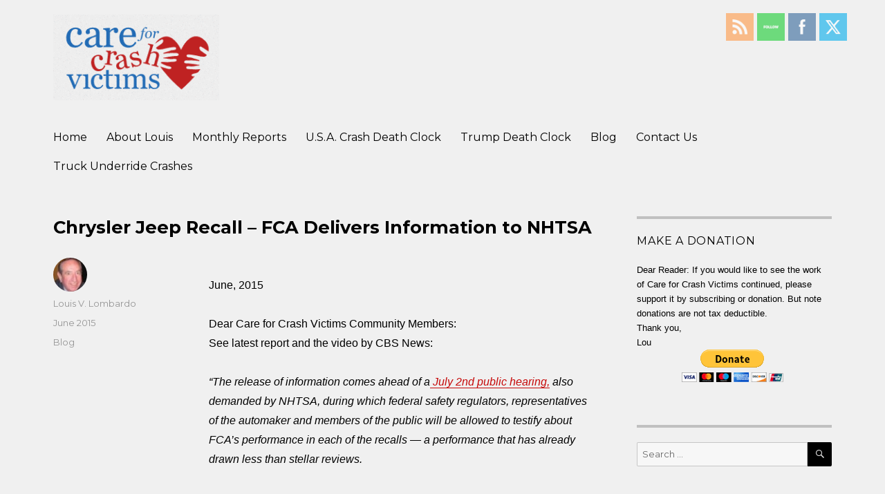

--- FILE ---
content_type: text/html; charset=UTF-8
request_url: https://www.careforcrashvictims.com/blog/blog-fcainfo/
body_size: 17739
content:
<!DOCTYPE html>
<html lang="en" prefix="og: http://ogp.me/ns#" class="no-js">
<head>
	<meta charset="UTF-8">
	<meta name="viewport" content="width=device-width, initial-scale=1">
	<link rel="profile" href="https://gmpg.org/xfn/11">
		<link rel="pingback" href="https://www.careforcrashvictims.com/xmlrpc.php">
		<script>(function(html){html.className = html.className.replace(/\bno-js\b/,'js')})(document.documentElement);</script>
<title>Chrysler Jeep Recall - FCA Delivers Information to NHTSA - Care For Crash Victims</title>
<meta name='robots' content='max-image-preview:large' />

<!-- This site is optimized with the Yoast SEO Premium plugin v9.5 - https://yoast.com/wordpress/plugins/seo/ -->
<link rel="canonical" href="https://www.careforcrashvictims.com/blog/blog-fcainfo/" />
<meta property="og:locale" content="en_US" />
<meta property="og:type" content="article" />
<meta property="og:title" content="Chrysler Jeep Recall - FCA Delivers Information to NHTSA - Care For Crash Victims" />
<meta property="og:description" content="Chrysler Jeep Recall &#8211; FCA Delivers Information to NHTSA June, 2015 Dear Care for Crash Victims Community Members: See latest report and the video by CBS News: &#8220;The release of information comes ahead of a July 2nd public hearing, also demanded by NHTSA, during which federal safety regulators, representatives of the automaker and members of the public will &hellip; Continue reading &quot;Chrysler Jeep Recall &#8211; FCA Delivers Information to NHTSA&quot;" />
<meta property="og:url" content="https://www.careforcrashvictims.com/blog/blog-fcainfo/" />
<meta property="og:site_name" content="Care For Crash Victims" />
<meta property="article:publisher" content="https://www.facebook.com/careforcrashvictims/" />
<meta property="article:section" content="Blog" />
<meta property="article:published_time" content="2015-06-01T00:00:00+00:00" />
<meta property="article:modified_time" content="2017-01-24T06:43:38+00:00" />
<meta property="og:updated_time" content="2017-01-24T06:43:38+00:00" />
<meta property="og:image" content="https://www.careforcrashvictims.com/wp-content/uploads/1970/01/spacer.gif" />
<meta name="twitter:card" content="summary_large_image" />
<meta name="twitter:description" content="Chrysler Jeep Recall &#8211; FCA Delivers Information to NHTSA June, 2015 Dear Care for Crash Victims Community Members: See latest report and the video by CBS News: &#8220;The release of information comes ahead of a July 2nd public hearing, also demanded by NHTSA, during which federal safety regulators, representatives of the automaker and members of the public will &hellip; Continue reading &quot;Chrysler Jeep Recall &#8211; FCA Delivers Information to NHTSA&quot;" />
<meta name="twitter:title" content="Chrysler Jeep Recall - FCA Delivers Information to NHTSA - Care For Crash Victims" />
<meta name="twitter:site" content="@CareForCrashVic" />
<meta name="twitter:image" content="https://www.careforcrashvictims.com/wp-content/uploads/1970/01/spacer.gif" />
<meta name="twitter:creator" content="@CareForCrashVic" />
<script type='application/ld+json'>{"@context":"https://schema.org","@type":"Organization","url":"https://www.careforcrashvictims.com/","sameAs":["https://www.facebook.com/careforcrashvictims/","https://www.linkedin.com/in/louis-v-lombardo-2493a211/","https://twitter.com/CareForCrashVic"],"@id":"https://www.careforcrashvictims.com/#organization","name":"Louis V. Lombardo, LLC","logo":"https://www.careforcrashvictims.com/wp-content/uploads/2017/01/logo.gif"}</script>
<script type='application/ld+json'>{"@context":"https://schema.org","@type":"BreadcrumbList","itemListElement":[{"@type":"ListItem","position":1,"item":{"@id":"https://www.careforcrashvictims.com/","name":"Home"}},{"@type":"ListItem","position":2,"item":{"@id":"https://www.careforcrashvictims.com/category/blog/","name":"Blog"}},{"@type":"ListItem","position":3,"item":{"@id":"https://www.careforcrashvictims.com/blog/blog-fcainfo/","name":"Chrysler Jeep Recall &#8211; FCA Delivers Information to NHTSA"}}]}</script>
<!-- / Yoast SEO Premium plugin. -->

<link rel='dns-prefetch' href='//secure.gravatar.com' />
<link rel='dns-prefetch' href='//fonts.googleapis.com' />
<link rel='dns-prefetch' href='//v0.wordpress.com' />
<link rel='dns-prefetch' href='//c0.wp.com' />
<link href='https://fonts.gstatic.com' crossorigin rel='preconnect' />
<link rel="alternate" type="application/rss+xml" title="Care For Crash Victims &raquo; Feed" href="https://www.careforcrashvictims.com/feed/" />
<link rel="alternate" type="application/rss+xml" title="Care For Crash Victims &raquo; Comments Feed" href="https://www.careforcrashvictims.com/comments/feed/" />
<link rel="alternate" type="application/rss+xml" title="Care For Crash Victims &raquo; Chrysler Jeep Recall &#8211; FCA Delivers Information to NHTSA Comments Feed" href="https://www.careforcrashvictims.com/blog/blog-fcainfo/feed/" />
<script>
window._wpemojiSettings = {"baseUrl":"https:\/\/s.w.org\/images\/core\/emoji\/14.0.0\/72x72\/","ext":".png","svgUrl":"https:\/\/s.w.org\/images\/core\/emoji\/14.0.0\/svg\/","svgExt":".svg","source":{"concatemoji":"https:\/\/www.careforcrashvictims.com\/wp-includes\/js\/wp-emoji-release.min.js?ver=6.4.7"}};
/*! This file is auto-generated */
!function(i,n){var o,s,e;function c(e){try{var t={supportTests:e,timestamp:(new Date).valueOf()};sessionStorage.setItem(o,JSON.stringify(t))}catch(e){}}function p(e,t,n){e.clearRect(0,0,e.canvas.width,e.canvas.height),e.fillText(t,0,0);var t=new Uint32Array(e.getImageData(0,0,e.canvas.width,e.canvas.height).data),r=(e.clearRect(0,0,e.canvas.width,e.canvas.height),e.fillText(n,0,0),new Uint32Array(e.getImageData(0,0,e.canvas.width,e.canvas.height).data));return t.every(function(e,t){return e===r[t]})}function u(e,t,n){switch(t){case"flag":return n(e,"\ud83c\udff3\ufe0f\u200d\u26a7\ufe0f","\ud83c\udff3\ufe0f\u200b\u26a7\ufe0f")?!1:!n(e,"\ud83c\uddfa\ud83c\uddf3","\ud83c\uddfa\u200b\ud83c\uddf3")&&!n(e,"\ud83c\udff4\udb40\udc67\udb40\udc62\udb40\udc65\udb40\udc6e\udb40\udc67\udb40\udc7f","\ud83c\udff4\u200b\udb40\udc67\u200b\udb40\udc62\u200b\udb40\udc65\u200b\udb40\udc6e\u200b\udb40\udc67\u200b\udb40\udc7f");case"emoji":return!n(e,"\ud83e\udef1\ud83c\udffb\u200d\ud83e\udef2\ud83c\udfff","\ud83e\udef1\ud83c\udffb\u200b\ud83e\udef2\ud83c\udfff")}return!1}function f(e,t,n){var r="undefined"!=typeof WorkerGlobalScope&&self instanceof WorkerGlobalScope?new OffscreenCanvas(300,150):i.createElement("canvas"),a=r.getContext("2d",{willReadFrequently:!0}),o=(a.textBaseline="top",a.font="600 32px Arial",{});return e.forEach(function(e){o[e]=t(a,e,n)}),o}function t(e){var t=i.createElement("script");t.src=e,t.defer=!0,i.head.appendChild(t)}"undefined"!=typeof Promise&&(o="wpEmojiSettingsSupports",s=["flag","emoji"],n.supports={everything:!0,everythingExceptFlag:!0},e=new Promise(function(e){i.addEventListener("DOMContentLoaded",e,{once:!0})}),new Promise(function(t){var n=function(){try{var e=JSON.parse(sessionStorage.getItem(o));if("object"==typeof e&&"number"==typeof e.timestamp&&(new Date).valueOf()<e.timestamp+604800&&"object"==typeof e.supportTests)return e.supportTests}catch(e){}return null}();if(!n){if("undefined"!=typeof Worker&&"undefined"!=typeof OffscreenCanvas&&"undefined"!=typeof URL&&URL.createObjectURL&&"undefined"!=typeof Blob)try{var e="postMessage("+f.toString()+"("+[JSON.stringify(s),u.toString(),p.toString()].join(",")+"));",r=new Blob([e],{type:"text/javascript"}),a=new Worker(URL.createObjectURL(r),{name:"wpTestEmojiSupports"});return void(a.onmessage=function(e){c(n=e.data),a.terminate(),t(n)})}catch(e){}c(n=f(s,u,p))}t(n)}).then(function(e){for(var t in e)n.supports[t]=e[t],n.supports.everything=n.supports.everything&&n.supports[t],"flag"!==t&&(n.supports.everythingExceptFlag=n.supports.everythingExceptFlag&&n.supports[t]);n.supports.everythingExceptFlag=n.supports.everythingExceptFlag&&!n.supports.flag,n.DOMReady=!1,n.readyCallback=function(){n.DOMReady=!0}}).then(function(){return e}).then(function(){var e;n.supports.everything||(n.readyCallback(),(e=n.source||{}).concatemoji?t(e.concatemoji):e.wpemoji&&e.twemoji&&(t(e.twemoji),t(e.wpemoji)))}))}((window,document),window._wpemojiSettings);
</script>
<link rel='stylesheet' id='twentysixteen-jetpack-css' href='https://c0.wp.com/p/jetpack/9.0.2/modules/theme-tools/compat/twentysixteen.css' media='all' />
<style id='wp-emoji-styles-inline-css'>

	img.wp-smiley, img.emoji {
		display: inline !important;
		border: none !important;
		box-shadow: none !important;
		height: 1em !important;
		width: 1em !important;
		margin: 0 0.07em !important;
		vertical-align: -0.1em !important;
		background: none !important;
		padding: 0 !important;
	}
</style>
<link rel='stylesheet' id='wp-block-library-css' href='https://c0.wp.com/c/6.4.7/wp-includes/css/dist/block-library/style.min.css' media='all' />
<style id='wp-block-library-inline-css'>
.has-text-align-justify{text-align:justify;}
</style>
<style id='wp-block-library-theme-inline-css'>
.wp-block-audio figcaption{color:#555;font-size:13px;text-align:center}.is-dark-theme .wp-block-audio figcaption{color:hsla(0,0%,100%,.65)}.wp-block-audio{margin:0 0 1em}.wp-block-code{border:1px solid #ccc;border-radius:4px;font-family:Menlo,Consolas,monaco,monospace;padding:.8em 1em}.wp-block-embed figcaption{color:#555;font-size:13px;text-align:center}.is-dark-theme .wp-block-embed figcaption{color:hsla(0,0%,100%,.65)}.wp-block-embed{margin:0 0 1em}.blocks-gallery-caption{color:#555;font-size:13px;text-align:center}.is-dark-theme .blocks-gallery-caption{color:hsla(0,0%,100%,.65)}.wp-block-image figcaption{color:#555;font-size:13px;text-align:center}.is-dark-theme .wp-block-image figcaption{color:hsla(0,0%,100%,.65)}.wp-block-image{margin:0 0 1em}.wp-block-pullquote{border-bottom:4px solid;border-top:4px solid;color:currentColor;margin-bottom:1.75em}.wp-block-pullquote cite,.wp-block-pullquote footer,.wp-block-pullquote__citation{color:currentColor;font-size:.8125em;font-style:normal;text-transform:uppercase}.wp-block-quote{border-left:.25em solid;margin:0 0 1.75em;padding-left:1em}.wp-block-quote cite,.wp-block-quote footer{color:currentColor;font-size:.8125em;font-style:normal;position:relative}.wp-block-quote.has-text-align-right{border-left:none;border-right:.25em solid;padding-left:0;padding-right:1em}.wp-block-quote.has-text-align-center{border:none;padding-left:0}.wp-block-quote.is-large,.wp-block-quote.is-style-large,.wp-block-quote.is-style-plain{border:none}.wp-block-search .wp-block-search__label{font-weight:700}.wp-block-search__button{border:1px solid #ccc;padding:.375em .625em}:where(.wp-block-group.has-background){padding:1.25em 2.375em}.wp-block-separator.has-css-opacity{opacity:.4}.wp-block-separator{border:none;border-bottom:2px solid;margin-left:auto;margin-right:auto}.wp-block-separator.has-alpha-channel-opacity{opacity:1}.wp-block-separator:not(.is-style-wide):not(.is-style-dots){width:100px}.wp-block-separator.has-background:not(.is-style-dots){border-bottom:none;height:1px}.wp-block-separator.has-background:not(.is-style-wide):not(.is-style-dots){height:2px}.wp-block-table{margin:0 0 1em}.wp-block-table td,.wp-block-table th{word-break:normal}.wp-block-table figcaption{color:#555;font-size:13px;text-align:center}.is-dark-theme .wp-block-table figcaption{color:hsla(0,0%,100%,.65)}.wp-block-video figcaption{color:#555;font-size:13px;text-align:center}.is-dark-theme .wp-block-video figcaption{color:hsla(0,0%,100%,.65)}.wp-block-video{margin:0 0 1em}.wp-block-template-part.has-background{margin-bottom:0;margin-top:0;padding:1.25em 2.375em}
</style>
<style id='classic-theme-styles-inline-css'>
/*! This file is auto-generated */
.wp-block-button__link{color:#fff;background-color:#32373c;border-radius:9999px;box-shadow:none;text-decoration:none;padding:calc(.667em + 2px) calc(1.333em + 2px);font-size:1.125em}.wp-block-file__button{background:#32373c;color:#fff;text-decoration:none}
</style>
<style id='global-styles-inline-css'>
body{--wp--preset--color--black: #000000;--wp--preset--color--cyan-bluish-gray: #abb8c3;--wp--preset--color--white: #fff;--wp--preset--color--pale-pink: #f78da7;--wp--preset--color--vivid-red: #cf2e2e;--wp--preset--color--luminous-vivid-orange: #ff6900;--wp--preset--color--luminous-vivid-amber: #fcb900;--wp--preset--color--light-green-cyan: #7bdcb5;--wp--preset--color--vivid-green-cyan: #00d084;--wp--preset--color--pale-cyan-blue: #8ed1fc;--wp--preset--color--vivid-cyan-blue: #0693e3;--wp--preset--color--vivid-purple: #9b51e0;--wp--preset--color--dark-gray: #1a1a1a;--wp--preset--color--medium-gray: #686868;--wp--preset--color--light-gray: #e5e5e5;--wp--preset--color--blue-gray: #4d545c;--wp--preset--color--bright-blue: #007acc;--wp--preset--color--light-blue: #9adffd;--wp--preset--color--dark-brown: #402b30;--wp--preset--color--medium-brown: #774e24;--wp--preset--color--dark-red: #640c1f;--wp--preset--color--bright-red: #ff675f;--wp--preset--color--yellow: #ffef8e;--wp--preset--gradient--vivid-cyan-blue-to-vivid-purple: linear-gradient(135deg,rgba(6,147,227,1) 0%,rgb(155,81,224) 100%);--wp--preset--gradient--light-green-cyan-to-vivid-green-cyan: linear-gradient(135deg,rgb(122,220,180) 0%,rgb(0,208,130) 100%);--wp--preset--gradient--luminous-vivid-amber-to-luminous-vivid-orange: linear-gradient(135deg,rgba(252,185,0,1) 0%,rgba(255,105,0,1) 100%);--wp--preset--gradient--luminous-vivid-orange-to-vivid-red: linear-gradient(135deg,rgba(255,105,0,1) 0%,rgb(207,46,46) 100%);--wp--preset--gradient--very-light-gray-to-cyan-bluish-gray: linear-gradient(135deg,rgb(238,238,238) 0%,rgb(169,184,195) 100%);--wp--preset--gradient--cool-to-warm-spectrum: linear-gradient(135deg,rgb(74,234,220) 0%,rgb(151,120,209) 20%,rgb(207,42,186) 40%,rgb(238,44,130) 60%,rgb(251,105,98) 80%,rgb(254,248,76) 100%);--wp--preset--gradient--blush-light-purple: linear-gradient(135deg,rgb(255,206,236) 0%,rgb(152,150,240) 100%);--wp--preset--gradient--blush-bordeaux: linear-gradient(135deg,rgb(254,205,165) 0%,rgb(254,45,45) 50%,rgb(107,0,62) 100%);--wp--preset--gradient--luminous-dusk: linear-gradient(135deg,rgb(255,203,112) 0%,rgb(199,81,192) 50%,rgb(65,88,208) 100%);--wp--preset--gradient--pale-ocean: linear-gradient(135deg,rgb(255,245,203) 0%,rgb(182,227,212) 50%,rgb(51,167,181) 100%);--wp--preset--gradient--electric-grass: linear-gradient(135deg,rgb(202,248,128) 0%,rgb(113,206,126) 100%);--wp--preset--gradient--midnight: linear-gradient(135deg,rgb(2,3,129) 0%,rgb(40,116,252) 100%);--wp--preset--font-size--small: 13px;--wp--preset--font-size--medium: 20px;--wp--preset--font-size--large: 36px;--wp--preset--font-size--x-large: 42px;--wp--preset--spacing--20: 0.44rem;--wp--preset--spacing--30: 0.67rem;--wp--preset--spacing--40: 1rem;--wp--preset--spacing--50: 1.5rem;--wp--preset--spacing--60: 2.25rem;--wp--preset--spacing--70: 3.38rem;--wp--preset--spacing--80: 5.06rem;--wp--preset--shadow--natural: 6px 6px 9px rgba(0, 0, 0, 0.2);--wp--preset--shadow--deep: 12px 12px 50px rgba(0, 0, 0, 0.4);--wp--preset--shadow--sharp: 6px 6px 0px rgba(0, 0, 0, 0.2);--wp--preset--shadow--outlined: 6px 6px 0px -3px rgba(255, 255, 255, 1), 6px 6px rgba(0, 0, 0, 1);--wp--preset--shadow--crisp: 6px 6px 0px rgba(0, 0, 0, 1);}:where(.is-layout-flex){gap: 0.5em;}:where(.is-layout-grid){gap: 0.5em;}body .is-layout-flow > .alignleft{float: left;margin-inline-start: 0;margin-inline-end: 2em;}body .is-layout-flow > .alignright{float: right;margin-inline-start: 2em;margin-inline-end: 0;}body .is-layout-flow > .aligncenter{margin-left: auto !important;margin-right: auto !important;}body .is-layout-constrained > .alignleft{float: left;margin-inline-start: 0;margin-inline-end: 2em;}body .is-layout-constrained > .alignright{float: right;margin-inline-start: 2em;margin-inline-end: 0;}body .is-layout-constrained > .aligncenter{margin-left: auto !important;margin-right: auto !important;}body .is-layout-constrained > :where(:not(.alignleft):not(.alignright):not(.alignfull)){max-width: var(--wp--style--global--content-size);margin-left: auto !important;margin-right: auto !important;}body .is-layout-constrained > .alignwide{max-width: var(--wp--style--global--wide-size);}body .is-layout-flex{display: flex;}body .is-layout-flex{flex-wrap: wrap;align-items: center;}body .is-layout-flex > *{margin: 0;}body .is-layout-grid{display: grid;}body .is-layout-grid > *{margin: 0;}:where(.wp-block-columns.is-layout-flex){gap: 2em;}:where(.wp-block-columns.is-layout-grid){gap: 2em;}:where(.wp-block-post-template.is-layout-flex){gap: 1.25em;}:where(.wp-block-post-template.is-layout-grid){gap: 1.25em;}.has-black-color{color: var(--wp--preset--color--black) !important;}.has-cyan-bluish-gray-color{color: var(--wp--preset--color--cyan-bluish-gray) !important;}.has-white-color{color: var(--wp--preset--color--white) !important;}.has-pale-pink-color{color: var(--wp--preset--color--pale-pink) !important;}.has-vivid-red-color{color: var(--wp--preset--color--vivid-red) !important;}.has-luminous-vivid-orange-color{color: var(--wp--preset--color--luminous-vivid-orange) !important;}.has-luminous-vivid-amber-color{color: var(--wp--preset--color--luminous-vivid-amber) !important;}.has-light-green-cyan-color{color: var(--wp--preset--color--light-green-cyan) !important;}.has-vivid-green-cyan-color{color: var(--wp--preset--color--vivid-green-cyan) !important;}.has-pale-cyan-blue-color{color: var(--wp--preset--color--pale-cyan-blue) !important;}.has-vivid-cyan-blue-color{color: var(--wp--preset--color--vivid-cyan-blue) !important;}.has-vivid-purple-color{color: var(--wp--preset--color--vivid-purple) !important;}.has-black-background-color{background-color: var(--wp--preset--color--black) !important;}.has-cyan-bluish-gray-background-color{background-color: var(--wp--preset--color--cyan-bluish-gray) !important;}.has-white-background-color{background-color: var(--wp--preset--color--white) !important;}.has-pale-pink-background-color{background-color: var(--wp--preset--color--pale-pink) !important;}.has-vivid-red-background-color{background-color: var(--wp--preset--color--vivid-red) !important;}.has-luminous-vivid-orange-background-color{background-color: var(--wp--preset--color--luminous-vivid-orange) !important;}.has-luminous-vivid-amber-background-color{background-color: var(--wp--preset--color--luminous-vivid-amber) !important;}.has-light-green-cyan-background-color{background-color: var(--wp--preset--color--light-green-cyan) !important;}.has-vivid-green-cyan-background-color{background-color: var(--wp--preset--color--vivid-green-cyan) !important;}.has-pale-cyan-blue-background-color{background-color: var(--wp--preset--color--pale-cyan-blue) !important;}.has-vivid-cyan-blue-background-color{background-color: var(--wp--preset--color--vivid-cyan-blue) !important;}.has-vivid-purple-background-color{background-color: var(--wp--preset--color--vivid-purple) !important;}.has-black-border-color{border-color: var(--wp--preset--color--black) !important;}.has-cyan-bluish-gray-border-color{border-color: var(--wp--preset--color--cyan-bluish-gray) !important;}.has-white-border-color{border-color: var(--wp--preset--color--white) !important;}.has-pale-pink-border-color{border-color: var(--wp--preset--color--pale-pink) !important;}.has-vivid-red-border-color{border-color: var(--wp--preset--color--vivid-red) !important;}.has-luminous-vivid-orange-border-color{border-color: var(--wp--preset--color--luminous-vivid-orange) !important;}.has-luminous-vivid-amber-border-color{border-color: var(--wp--preset--color--luminous-vivid-amber) !important;}.has-light-green-cyan-border-color{border-color: var(--wp--preset--color--light-green-cyan) !important;}.has-vivid-green-cyan-border-color{border-color: var(--wp--preset--color--vivid-green-cyan) !important;}.has-pale-cyan-blue-border-color{border-color: var(--wp--preset--color--pale-cyan-blue) !important;}.has-vivid-cyan-blue-border-color{border-color: var(--wp--preset--color--vivid-cyan-blue) !important;}.has-vivid-purple-border-color{border-color: var(--wp--preset--color--vivid-purple) !important;}.has-vivid-cyan-blue-to-vivid-purple-gradient-background{background: var(--wp--preset--gradient--vivid-cyan-blue-to-vivid-purple) !important;}.has-light-green-cyan-to-vivid-green-cyan-gradient-background{background: var(--wp--preset--gradient--light-green-cyan-to-vivid-green-cyan) !important;}.has-luminous-vivid-amber-to-luminous-vivid-orange-gradient-background{background: var(--wp--preset--gradient--luminous-vivid-amber-to-luminous-vivid-orange) !important;}.has-luminous-vivid-orange-to-vivid-red-gradient-background{background: var(--wp--preset--gradient--luminous-vivid-orange-to-vivid-red) !important;}.has-very-light-gray-to-cyan-bluish-gray-gradient-background{background: var(--wp--preset--gradient--very-light-gray-to-cyan-bluish-gray) !important;}.has-cool-to-warm-spectrum-gradient-background{background: var(--wp--preset--gradient--cool-to-warm-spectrum) !important;}.has-blush-light-purple-gradient-background{background: var(--wp--preset--gradient--blush-light-purple) !important;}.has-blush-bordeaux-gradient-background{background: var(--wp--preset--gradient--blush-bordeaux) !important;}.has-luminous-dusk-gradient-background{background: var(--wp--preset--gradient--luminous-dusk) !important;}.has-pale-ocean-gradient-background{background: var(--wp--preset--gradient--pale-ocean) !important;}.has-electric-grass-gradient-background{background: var(--wp--preset--gradient--electric-grass) !important;}.has-midnight-gradient-background{background: var(--wp--preset--gradient--midnight) !important;}.has-small-font-size{font-size: var(--wp--preset--font-size--small) !important;}.has-medium-font-size{font-size: var(--wp--preset--font-size--medium) !important;}.has-large-font-size{font-size: var(--wp--preset--font-size--large) !important;}.has-x-large-font-size{font-size: var(--wp--preset--font-size--x-large) !important;}
.wp-block-navigation a:where(:not(.wp-element-button)){color: inherit;}
:where(.wp-block-post-template.is-layout-flex){gap: 1.25em;}:where(.wp-block-post-template.is-layout-grid){gap: 1.25em;}
:where(.wp-block-columns.is-layout-flex){gap: 2em;}:where(.wp-block-columns.is-layout-grid){gap: 2em;}
.wp-block-pullquote{font-size: 1.5em;line-height: 1.6;}
</style>
<link rel='stylesheet' id='ce_responsive-css' href='https://www.careforcrashvictims.com/wp-content/plugins/simple-embed-code/css/video-container.min.css?ver=6.4.7' media='all' />
<link rel='stylesheet' id='SFSIPLUSmainCss-css' href='https://www.careforcrashvictims.com/wp-content/plugins/ultimate-social-media-plus/css/sfsi-style.css?ver=3.6.3' media='all' />
<link rel='stylesheet' id='twentysixteen-fonts-css' href='https://fonts.googleapis.com/css?family=Merriweather%3A400%2C700%2C900%2C400italic%2C700italic%2C900italic%7CMontserrat%3A400%2C700%7CInconsolata%3A400&#038;subset=latin%2Clatin-ext&#038;display=fallback' media='all' />
<link rel='stylesheet' id='genericons-css' href='https://c0.wp.com/p/jetpack/9.0.2/_inc/genericons/genericons/genericons.css' media='all' />
<link rel='stylesheet' id='twentysixteen-style-css' href='https://www.careforcrashvictims.com/wp-content/themes/twentysixteen/style.css?ver=20190507' media='all' />
<style id='twentysixteen-style-inline-css'>
	/* Color Scheme */

	/* Background Color */
	body {
		background-color: #616a73;
	}

	/* Page Background Color */
	.site {
		background-color: #4d545c;
	}

	mark,
	ins,
	button,
	button[disabled]:hover,
	button[disabled]:focus,
	input[type="button"],
	input[type="button"][disabled]:hover,
	input[type="button"][disabled]:focus,
	input[type="reset"],
	input[type="reset"][disabled]:hover,
	input[type="reset"][disabled]:focus,
	input[type="submit"],
	input[type="submit"][disabled]:hover,
	input[type="submit"][disabled]:focus,
	.menu-toggle.toggled-on,
	.menu-toggle.toggled-on:hover,
	.menu-toggle.toggled-on:focus,
	.pagination .prev,
	.pagination .next,
	.pagination .prev:hover,
	.pagination .prev:focus,
	.pagination .next:hover,
	.pagination .next:focus,
	.pagination .nav-links:before,
	.pagination .nav-links:after,
	.widget_calendar tbody a,
	.widget_calendar tbody a:hover,
	.widget_calendar tbody a:focus,
	.page-links a,
	.page-links a:hover,
	.page-links a:focus {
		color: #4d545c;
	}

	/* Link Color */
	.menu-toggle:hover,
	.menu-toggle:focus,
	a,
	.main-navigation a:hover,
	.main-navigation a:focus,
	.dropdown-toggle:hover,
	.dropdown-toggle:focus,
	.social-navigation a:hover:before,
	.social-navigation a:focus:before,
	.post-navigation a:hover .post-title,
	.post-navigation a:focus .post-title,
	.tagcloud a:hover,
	.tagcloud a:focus,
	.site-branding .site-title a:hover,
	.site-branding .site-title a:focus,
	.entry-title a:hover,
	.entry-title a:focus,
	.entry-footer a:hover,
	.entry-footer a:focus,
	.comment-metadata a:hover,
	.comment-metadata a:focus,
	.pingback .comment-edit-link:hover,
	.pingback .comment-edit-link:focus,
	.comment-reply-link,
	.comment-reply-link:hover,
	.comment-reply-link:focus,
	.required,
	.site-info a:hover,
	.site-info a:focus {
		color: #c7c7c7;
	}

	mark,
	ins,
	button:hover,
	button:focus,
	input[type="button"]:hover,
	input[type="button"]:focus,
	input[type="reset"]:hover,
	input[type="reset"]:focus,
	input[type="submit"]:hover,
	input[type="submit"]:focus,
	.pagination .prev:hover,
	.pagination .prev:focus,
	.pagination .next:hover,
	.pagination .next:focus,
	.widget_calendar tbody a,
	.page-links a:hover,
	.page-links a:focus {
		background-color: #c7c7c7;
	}

	input[type="date"]:focus,
	input[type="time"]:focus,
	input[type="datetime-local"]:focus,
	input[type="week"]:focus,
	input[type="month"]:focus,
	input[type="text"]:focus,
	input[type="email"]:focus,
	input[type="url"]:focus,
	input[type="password"]:focus,
	input[type="search"]:focus,
	input[type="tel"]:focus,
	input[type="number"]:focus,
	textarea:focus,
	.tagcloud a:hover,
	.tagcloud a:focus,
	.menu-toggle:hover,
	.menu-toggle:focus {
		border-color: #c7c7c7;
	}

	/* Main Text Color */
	body,
	blockquote cite,
	blockquote small,
	.main-navigation a,
	.menu-toggle,
	.dropdown-toggle,
	.social-navigation a,
	.post-navigation a,
	.pagination a:hover,
	.pagination a:focus,
	.widget-title a,
	.site-branding .site-title a,
	.entry-title a,
	.page-links > .page-links-title,
	.comment-author,
	.comment-reply-title small a:hover,
	.comment-reply-title small a:focus {
		color: #f2f2f2;
	}

	blockquote,
	.menu-toggle.toggled-on,
	.menu-toggle.toggled-on:hover,
	.menu-toggle.toggled-on:focus,
	.post-navigation,
	.post-navigation div + div,
	.pagination,
	.widget,
	.page-header,
	.page-links a,
	.comments-title,
	.comment-reply-title {
		border-color: #f2f2f2;
	}

	button,
	button[disabled]:hover,
	button[disabled]:focus,
	input[type="button"],
	input[type="button"][disabled]:hover,
	input[type="button"][disabled]:focus,
	input[type="reset"],
	input[type="reset"][disabled]:hover,
	input[type="reset"][disabled]:focus,
	input[type="submit"],
	input[type="submit"][disabled]:hover,
	input[type="submit"][disabled]:focus,
	.menu-toggle.toggled-on,
	.menu-toggle.toggled-on:hover,
	.menu-toggle.toggled-on:focus,
	.pagination:before,
	.pagination:after,
	.pagination .prev,
	.pagination .next,
	.page-links a {
		background-color: #f2f2f2;
	}

	/* Secondary Text Color */

	/**
	 * IE8 and earlier will drop any block with CSS3 selectors.
	 * Do not combine these styles with the next block.
	 */
	body:not(.search-results) .entry-summary {
		color: #f2f2f2;
	}

	blockquote,
	.post-password-form label,
	a:hover,
	a:focus,
	a:active,
	.post-navigation .meta-nav,
	.image-navigation,
	.comment-navigation,
	.widget_recent_entries .post-date,
	.widget_rss .rss-date,
	.widget_rss cite,
	.site-description,
	.author-bio,
	.entry-footer,
	.entry-footer a,
	.sticky-post,
	.taxonomy-description,
	.entry-caption,
	.comment-metadata,
	.pingback .edit-link,
	.comment-metadata a,
	.pingback .comment-edit-link,
	.comment-form label,
	.comment-notes,
	.comment-awaiting-moderation,
	.logged-in-as,
	.form-allowed-tags,
	.site-info,
	.site-info a,
	.wp-caption .wp-caption-text,
	.gallery-caption,
	.widecolumn label,
	.widecolumn .mu_register label {
		color: #f2f2f2;
	}

	.widget_calendar tbody a:hover,
	.widget_calendar tbody a:focus {
		background-color: #f2f2f2;
	}

	/* Border Color */
	fieldset,
	pre,
	abbr,
	acronym,
	table,
	th,
	td,
	input[type="date"],
	input[type="time"],
	input[type="datetime-local"],
	input[type="week"],
	input[type="month"],
	input[type="text"],
	input[type="email"],
	input[type="url"],
	input[type="password"],
	input[type="search"],
	input[type="tel"],
	input[type="number"],
	textarea,
	.main-navigation li,
	.main-navigation .primary-menu,
	.menu-toggle,
	.dropdown-toggle:after,
	.social-navigation a,
	.image-navigation,
	.comment-navigation,
	.tagcloud a,
	.entry-content,
	.entry-summary,
	.page-links a,
	.page-links > span,
	.comment-list article,
	.comment-list .pingback,
	.comment-list .trackback,
	.comment-reply-link,
	.no-comments,
	.widecolumn .mu_register .mu_alert {
		border-color: #f2f2f2; /* Fallback for IE7 and IE8 */
		border-color: rgba( 242, 242, 242, 0.2);
	}

	hr,
	code {
		background-color: #f2f2f2; /* Fallback for IE7 and IE8 */
		background-color: rgba( 242, 242, 242, 0.2);
	}

	@media screen and (min-width: 56.875em) {
		.main-navigation li:hover > a,
		.main-navigation li.focus > a {
			color: #c7c7c7;
		}

		.main-navigation ul ul,
		.main-navigation ul ul li {
			border-color: rgba( 242, 242, 242, 0.2);
		}

		.main-navigation ul ul:before {
			border-top-color: rgba( 242, 242, 242, 0.2);
			border-bottom-color: rgba( 242, 242, 242, 0.2);
		}

		.main-navigation ul ul li {
			background-color: #4d545c;
		}

		.main-navigation ul ul:after {
			border-top-color: #4d545c;
			border-bottom-color: #4d545c;
		}
	}


		/* Custom Page Background Color */
		.site {
			background-color: #f0f0f0;
		}

		mark,
		ins,
		button,
		button[disabled]:hover,
		button[disabled]:focus,
		input[type="button"],
		input[type="button"][disabled]:hover,
		input[type="button"][disabled]:focus,
		input[type="reset"],
		input[type="reset"][disabled]:hover,
		input[type="reset"][disabled]:focus,
		input[type="submit"],
		input[type="submit"][disabled]:hover,
		input[type="submit"][disabled]:focus,
		.menu-toggle.toggled-on,
		.menu-toggle.toggled-on:hover,
		.menu-toggle.toggled-on:focus,
		.pagination .prev,
		.pagination .next,
		.pagination .prev:hover,
		.pagination .prev:focus,
		.pagination .next:hover,
		.pagination .next:focus,
		.pagination .nav-links:before,
		.pagination .nav-links:after,
		.widget_calendar tbody a,
		.widget_calendar tbody a:hover,
		.widget_calendar tbody a:focus,
		.page-links a,
		.page-links a:hover,
		.page-links a:focus {
			color: #f0f0f0;
		}

		@media screen and (min-width: 56.875em) {
			.main-navigation ul ul li {
				background-color: #f0f0f0;
			}

			.main-navigation ul ul:after {
				border-top-color: #f0f0f0;
				border-bottom-color: #f0f0f0;
			}
		}
	

		/* Custom Link Color */
		.menu-toggle:hover,
		.menu-toggle:focus,
		a,
		.main-navigation a:hover,
		.main-navigation a:focus,
		.dropdown-toggle:hover,
		.dropdown-toggle:focus,
		.social-navigation a:hover:before,
		.social-navigation a:focus:before,
		.post-navigation a:hover .post-title,
		.post-navigation a:focus .post-title,
		.tagcloud a:hover,
		.tagcloud a:focus,
		.site-branding .site-title a:hover,
		.site-branding .site-title a:focus,
		.entry-title a:hover,
		.entry-title a:focus,
		.entry-footer a:hover,
		.entry-footer a:focus,
		.comment-metadata a:hover,
		.comment-metadata a:focus,
		.pingback .comment-edit-link:hover,
		.pingback .comment-edit-link:focus,
		.comment-reply-link,
		.comment-reply-link:hover,
		.comment-reply-link:focus,
		.required,
		.site-info a:hover,
		.site-info a:focus {
			color: #c60909;
		}

		mark,
		ins,
		button:hover,
		button:focus,
		input[type="button"]:hover,
		input[type="button"]:focus,
		input[type="reset"]:hover,
		input[type="reset"]:focus,
		input[type="submit"]:hover,
		input[type="submit"]:focus,
		.pagination .prev:hover,
		.pagination .prev:focus,
		.pagination .next:hover,
		.pagination .next:focus,
		.widget_calendar tbody a,
		.page-links a:hover,
		.page-links a:focus {
			background-color: #c60909;
		}

		input[type="date"]:focus,
		input[type="time"]:focus,
		input[type="datetime-local"]:focus,
		input[type="week"]:focus,
		input[type="month"]:focus,
		input[type="text"]:focus,
		input[type="email"]:focus,
		input[type="url"]:focus,
		input[type="password"]:focus,
		input[type="search"]:focus,
		input[type="tel"]:focus,
		input[type="number"]:focus,
		textarea:focus,
		.tagcloud a:hover,
		.tagcloud a:focus,
		.menu-toggle:hover,
		.menu-toggle:focus {
			border-color: #c60909;
		}

		@media screen and (min-width: 56.875em) {
			.main-navigation li:hover > a,
			.main-navigation li.focus > a {
				color: #c60909;
			}
		}
	

		/* Custom Main Text Color */
		body,
		blockquote cite,
		blockquote small,
		.main-navigation a,
		.menu-toggle,
		.dropdown-toggle,
		.social-navigation a,
		.post-navigation a,
		.pagination a:hover,
		.pagination a:focus,
		.widget-title a,
		.site-branding .site-title a,
		.entry-title a,
		.page-links > .page-links-title,
		.comment-author,
		.comment-reply-title small a:hover,
		.comment-reply-title small a:focus {
			color: #000000
		}

		blockquote,
		.menu-toggle.toggled-on,
		.menu-toggle.toggled-on:hover,
		.menu-toggle.toggled-on:focus,
		.post-navigation,
		.post-navigation div + div,
		.pagination,
		.widget,
		.page-header,
		.page-links a,
		.comments-title,
		.comment-reply-title {
			border-color: #000000;
		}

		button,
		button[disabled]:hover,
		button[disabled]:focus,
		input[type="button"],
		input[type="button"][disabled]:hover,
		input[type="button"][disabled]:focus,
		input[type="reset"],
		input[type="reset"][disabled]:hover,
		input[type="reset"][disabled]:focus,
		input[type="submit"],
		input[type="submit"][disabled]:hover,
		input[type="submit"][disabled]:focus,
		.menu-toggle.toggled-on,
		.menu-toggle.toggled-on:hover,
		.menu-toggle.toggled-on:focus,
		.pagination:before,
		.pagination:after,
		.pagination .prev,
		.pagination .next,
		.page-links a {
			background-color: #000000;
		}

		/* Border Color */
		fieldset,
		pre,
		abbr,
		acronym,
		table,
		th,
		td,
		input[type="date"],
		input[type="time"],
		input[type="datetime-local"],
		input[type="week"],
		input[type="month"],
		input[type="text"],
		input[type="email"],
		input[type="url"],
		input[type="password"],
		input[type="search"],
		input[type="tel"],
		input[type="number"],
		textarea,
		.main-navigation li,
		.main-navigation .primary-menu,
		.menu-toggle,
		.dropdown-toggle:after,
		.social-navigation a,
		.image-navigation,
		.comment-navigation,
		.tagcloud a,
		.entry-content,
		.entry-summary,
		.page-links a,
		.page-links > span,
		.comment-list article,
		.comment-list .pingback,
		.comment-list .trackback,
		.comment-reply-link,
		.no-comments,
		.widecolumn .mu_register .mu_alert {
			border-color: #000000; /* Fallback for IE7 and IE8 */
			border-color: rgba( 0, 0, 0, 0.2);
		}

		hr,
		code {
			background-color: #000000; /* Fallback for IE7 and IE8 */
			background-color: rgba( 0, 0, 0, 0.2);
		}

		@media screen and (min-width: 56.875em) {
			.main-navigation ul ul,
			.main-navigation ul ul li {
				border-color: rgba( 0, 0, 0, 0.2);
			}

			.main-navigation ul ul:before {
				border-top-color: rgba( 0, 0, 0, 0.2);
				border-bottom-color: rgba( 0, 0, 0, 0.2);
			}
		}
	

		/* Custom Secondary Text Color */

		/**
		 * IE8 and earlier will drop any block with CSS3 selectors.
		 * Do not combine these styles with the next block.
		 */
		body:not(.search-results) .entry-summary {
			color: #969696;
		}

		blockquote,
		.post-password-form label,
		a:hover,
		a:focus,
		a:active,
		.post-navigation .meta-nav,
		.image-navigation,
		.comment-navigation,
		.widget_recent_entries .post-date,
		.widget_rss .rss-date,
		.widget_rss cite,
		.site-description,
		.author-bio,
		.entry-footer,
		.entry-footer a,
		.sticky-post,
		.taxonomy-description,
		.entry-caption,
		.comment-metadata,
		.pingback .edit-link,
		.comment-metadata a,
		.pingback .comment-edit-link,
		.comment-form label,
		.comment-notes,
		.comment-awaiting-moderation,
		.logged-in-as,
		.form-allowed-tags,
		.site-info,
		.site-info a,
		.wp-caption .wp-caption-text,
		.gallery-caption,
		.widecolumn label,
		.widecolumn .mu_register label {
			color: #969696;
		}

		.widget_calendar tbody a:hover,
		.widget_calendar tbody a:focus {
			background-color: #969696;
		}
	
</style>
<link rel='stylesheet' id='twentysixteen-block-style-css' href='https://www.careforcrashvictims.com/wp-content/themes/twentysixteen/css/blocks.css?ver=20190102' media='all' />
<!--[if lt IE 10]>
<link rel='stylesheet' id='twentysixteen-ie-css' href='https://www.careforcrashvictims.com/wp-content/themes/twentysixteen/css/ie.css?ver=20170530' media='all' />
<![endif]-->
<!--[if lt IE 9]>
<link rel='stylesheet' id='twentysixteen-ie8-css' href='https://www.careforcrashvictims.com/wp-content/themes/twentysixteen/css/ie8.css?ver=20170530' media='all' />
<![endif]-->
<!--[if lt IE 8]>
<link rel='stylesheet' id='twentysixteen-ie7-css' href='https://www.careforcrashvictims.com/wp-content/themes/twentysixteen/css/ie7.css?ver=20170530' media='all' />
<![endif]-->
<link rel='stylesheet' id='tablepress-default-css' href='https://www.careforcrashvictims.com/wp-content/uploads/tablepress-combined.min.css?ver=7' media='all' />
<link rel='stylesheet' id='jetpack_css-css' href='https://c0.wp.com/p/jetpack/9.0.2/css/jetpack.css' media='all' />
<script src="https://c0.wp.com/c/6.4.7/wp-includes/js/jquery/jquery.min.js" id="jquery-core-js"></script>
<script src="https://c0.wp.com/c/6.4.7/wp-includes/js/jquery/jquery-migrate.min.js" id="jquery-migrate-js"></script>
<!--[if lt IE 9]>
<script src="https://www.careforcrashvictims.com/wp-content/themes/twentysixteen/js/html5.js?ver=3.7.3" id="twentysixteen-html5-js"></script>
<![endif]-->
<link rel="https://api.w.org/" href="https://www.careforcrashvictims.com/wp-json/" /><link rel="alternate" type="application/json" href="https://www.careforcrashvictims.com/wp-json/wp/v2/posts/3083" /><link rel="EditURI" type="application/rsd+xml" title="RSD" href="https://www.careforcrashvictims.com/xmlrpc.php?rsd" />
<meta name="generator" content="WordPress 6.4.7" />
<link rel='shortlink' href='https://wp.me/p8N0FJ-NJ' />
<link rel="alternate" type="application/json+oembed" href="https://www.careforcrashvictims.com/wp-json/oembed/1.0/embed?url=https%3A%2F%2Fwww.careforcrashvictims.com%2Fblog%2Fblog-fcainfo%2F" />
<link rel="alternate" type="text/xml+oembed" href="https://www.careforcrashvictims.com/wp-json/oembed/1.0/embed?url=https%3A%2F%2Fwww.careforcrashvictims.com%2Fblog%2Fblog-fcainfo%2F&#038;format=xml" />
	<script>
		window.addEventListener("sfsi_plus_functions_loaded", function() {
			var body = document.getElementsByTagName('body')[0];
			// console.log(body);
			body.classList.add("sfsi_plus_3.53");
		})
		// window.addEventListener('sfsi_plus_functions_loaded',function(e) {
		// 	jQuery("body").addClass("sfsi_plus_3.53")
		// });
		jQuery(document).ready(function(e) {
			jQuery("body").addClass("sfsi_plus_3.53")
		});

		function sfsi_plus_processfurther(ref) {
			var feed_id = '[base64]';
			var feedtype = 8;
			var email = jQuery(ref).find('input[name="email"]').val();
			var filter = /^([a-zA-Z0-9_\.\-])+\@(([a-zA-Z0-9\-])+\.)+([a-zA-Z0-9]{2,4})+$/;
			if ((email != "Enter your email") && (filter.test(email))) {
				if (feedtype == "8") {
					var url = "https://api.follow.it/subscription-form/" + feed_id + "/" + feedtype;
					window.open(url, "popupwindow", "scrollbars=yes,width=1080,height=760");
					return true;
				}
			} else {
				alert("Please enter email address");
				jQuery(ref).find('input[name="email"]').focus();
				return false;
			}
		}
	</script>
	<style>
		.sfsi_plus_subscribe_Popinner {
			width: 100% !important;
			height: auto !important;
			border: 1px solid #b5b5b5 !important;
			padding: 18px 0px !important;
			background-color: #ffffff !important;
		}

		.sfsi_plus_subscribe_Popinner form {
			margin: 0 20px !important;
		}

		.sfsi_plus_subscribe_Popinner h5 {
			font-family: Helvetica,Arial,sans-serif !important;

			font-weight: bold !important;
			color: #000000 !important;
			font-size: 16px !important;
			text-align: center !important;
			margin: 0 0 10px !important;
			padding: 0 !important;
		}

		.sfsi_plus_subscription_form_field {
			margin: 5px 0 !important;
			width: 100% !important;
			display: inline-flex;
			display: -webkit-inline-flex;
		}

		.sfsi_plus_subscription_form_field input {
			width: 100% !important;
			padding: 10px 0px !important;
		}

		.sfsi_plus_subscribe_Popinner input[type=email] {
			font-family: Helvetica,Arial,sans-serif !important;

			font-style: normal !important;
			color:  !important;
			font-size: 14px !important;
			text-align: center !important;
		}

		.sfsi_plus_subscribe_Popinner input[type=email]::-webkit-input-placeholder {
			font-family: Helvetica,Arial,sans-serif !important;

			font-style: normal !important;
			color:  !important;
			font-size: 14px !important;
			text-align: center !important;
		}

		.sfsi_plus_subscribe_Popinner input[type=email]:-moz-placeholder {
			/* Firefox 18- */
			font-family: Helvetica,Arial,sans-serif !important;

			font-style: normal !important;
			color:  !important;
			font-size: 14px !important;
			text-align: center !important;
		}

		.sfsi_plus_subscribe_Popinner input[type=email]::-moz-placeholder {
			/* Firefox 19+ */
			font-family: Helvetica,Arial,sans-serif !important;

			font-style: normal !important;
			color:  !important;
			font-size: 14px !important;
			text-align: center !important;
		}

		.sfsi_plus_subscribe_Popinner input[type=email]:-ms-input-placeholder {
			font-family: Helvetica,Arial,sans-serif !important;

			font-style: normal !important;
			color:  !important;
			font-size: 14px !important;
			text-align: center !important;
		}

		.sfsi_plus_subscribe_Popinner input[type=submit] {
			font-family: Helvetica,Arial,sans-serif !important;

			font-weight: bold !important;
			color: #000000 !important;
			font-size: 16px !important;
			text-align: center !important;
			background-color: #dedede !important;
		}
	</style>
	<meta name="follow.[base64]" content="wBD0uu7rT8u2lkXggbMF"/><style type='text/css'>img#wpstats{display:none}</style>		<style type="text/css" id="twentysixteen-header-css">
		.site-branding {
			margin: 0 auto 0 0;
		}

		.site-branding .site-title,
		.site-description {
			clip: rect(1px, 1px, 1px, 1px);
			position: absolute;
		}
		</style>
		<style id="custom-background-css">
body.custom-background { background-color: #f0f0f0; }
</style>
	<link rel="icon" href="https://www.careforcrashvictims.com/wp-content/uploads/2017/01/cropped-cropped-logo-32x32.gif" sizes="32x32" />
<link rel="icon" href="https://www.careforcrashvictims.com/wp-content/uploads/2017/01/cropped-cropped-logo-192x192.gif" sizes="192x192" />
<link rel="apple-touch-icon" href="https://www.careforcrashvictims.com/wp-content/uploads/2017/01/cropped-cropped-logo-180x180.gif" />
<meta name="msapplication-TileImage" content="https://www.careforcrashvictims.com/wp-content/uploads/2017/01/cropped-cropped-logo-270x270.gif" />
			<style type="text/css" id="wp-custom-css">
				/*
You can add your own CSS here.

Click the help icon above to learn more.
*/

img[src*='spacer.gif'] {
	display:none;
}

.entry-content h2 {
display:none;
	margin-top: 0px;
}


#masthead {
	padding-top: 0px;
}  

article {
	 margin-bottom: 0em !important;
}
.page-header,.widget, .site-main article:not(:first-child) {
   border-top: 4px solid silver !important;
}

 article:not(:first-child) {
   padding-top: 20px;
}

.widget ul li, .menu, .sub-menu  {
    text-decoration: none;
	 list-style: none;
}

.widget ul li, .menu li,.sub-menu li {
	border-bottom: 2px solid #e5e5e5;
}

body {
	font-family: sans-serif;
}
.archive {
	font-size: 15px; 
	background-color: #666; 
	padding: 5px 10px 2px 10px;
	width:100%; 
	margin: 0; 
	line-height: 22px; 
}

p.archive {
	color:#fff;
}

H3 A {
	color: #226bb5;
    text-decoration: none;
    border-bottom: 2px;
	solid #bf2222;
    border-bottom: 2px solid #bf2222;
	}

h3,h2 {
	font-weight: lighter !important; 
}
.post-title, .entry-title  {
	font-size : 1.6em !important;

}

entry-header {display: block !important;}

.site-header-menu {
    margin-top: 2em;
    margin-bottom: -2em;
}
			</style>
		</head>

<body class="post-template-default single single-post postid-3083 single-format-standard custom-background wp-custom-logo wp-embed-responsive sfsi_plus_actvite_theme_flat">
<div id="page" class="site">
	<div class="site-inner">
		<a class="skip-link screen-reader-text" href="#content">Skip to content</a>

		<header id="masthead" class="site-header" role="banner">
			<div class="site-header-main">
				<div class="site-branding">
					<a href="https://www.careforcrashvictims.com/" class="custom-logo-link" rel="home"><img width="240" height="124" src="https://www.careforcrashvictims.com/wp-content/uploads/2017/01/cropped-logo.gif" class="custom-logo" alt="Care For Crash Victims" decoding="async" /></a>
											<p class="site-title"><a href="https://www.careforcrashvictims.com/" rel="home">Care For Crash Victims</a></p>
												<p class="site-description">working to improve care for crash victims before, during, and after a crash</p>
									</div><!-- .site-branding -->

									<button id="menu-toggle" class="menu-toggle">Menu</button>

					<div id="site-header-menu" class="site-header-menu">
													<nav id="site-navigation" class="main-navigation" role="navigation" aria-label="Primary Menu">
								<div class="menu-top-nav-container"><ul id="menu-top-nav" class="primary-menu"><li id="menu-item-4993" class="menu-item menu-item-type-custom menu-item-object-custom menu-item-home menu-item-4993"><a href="https://www.careforcrashvictims.com">Home</a></li>
<li id="menu-item-4990" class="menu-item menu-item-type-post_type menu-item-object-page menu-item-4990"><a href="https://www.careforcrashvictims.com/about-louis-lombardo/">About Louis</a></li>
<li id="menu-item-5123" class="menu-item menu-item-type-post_type menu-item-object-page menu-item-5123"><a href="https://www.careforcrashvictims.com/monthly-reports/">Monthly Reports</a></li>
<li id="menu-item-5216" class="menu-item menu-item-type-post_type menu-item-object-page menu-item-5216"><a href="https://www.careforcrashvictims.com/death-clock/">U.S.A. Crash Death Clock</a></li>
<li id="menu-item-6837" class="menu-item menu-item-type-post_type menu-item-object-page menu-item-6837"><a href="https://www.careforcrashvictims.com/trump-clocks/">Trump Death Clock</a></li>
<li id="menu-item-4992" class="menu-item menu-item-type-taxonomy menu-item-object-category current-post-ancestor current-menu-parent current-post-parent menu-item-4992"><a href="https://www.careforcrashvictims.com/category/blog/">Blog</a></li>
<li id="menu-item-5026" class="menu-item menu-item-type-post_type menu-item-object-page menu-item-5026"><a href="https://www.careforcrashvictims.com/contact-us/">Contact Us</a></li>
<li id="menu-item-6927" class="menu-item menu-item-type-custom menu-item-object-custom menu-item-6927"><a href="https://www.careforcrashvictims.com/wp-content/uploads/2023/06/Disgrace-of-Underride-3.pdf">Truck Underride Crashes</a></li>
</ul></div>							</nav><!-- .main-navigation -->
						
											</div><!-- .site-header-menu -->
							</div><!-- .site-header-main -->

					</header><!-- .site-header -->

		<div id="content" class="site-content">

<div id="primary" class="content-area">
	<main id="main" class="site-main" role="main">
		
<article id="post-3083" class="post-3083 post type-post status-publish format-standard hentry category-blog">
	<header class="entry-header">
		<h1 class="entry-title">Chrysler Jeep Recall &#8211; FCA Delivers Information to NHTSA</h1>	</header><!-- .entry-header -->

	
	
	<div class="entry-content">
		<br />
<h2>Chrysler Jeep Recall &#8211; FCA Delivers Information to NHTSA</h2>
<p class="cr">June, 2015</p>
<div>Dear Care for Crash Victims Community Members:</div>
<p> See latest report and the video by CBS News:</p>
<div><em>   &#8220;The release of information comes ahead of a<a href="https://www.federalregister.gov/articles/2015/05/22/2015-12386/public-hearing-to-determine-whether-fiat-chrysler-has-reasonably-met-its-obligations-to-remedy" target="_blank"> <span>July 2nd</span> public hearing,</a> also demanded by NHTSA, during which federal safety regulators, representatives of the automaker and members of the public will be allowed to testify about FCA&#8217;s performance in each of the recalls &#8212; a performance that has already drawn less than stellar reviews.</em>   </p>
<p><em>NHTSA has complained that FCA&#8217;s recall completion rates have been too low, in one case only 4 percent of recalled vehicles had been repaired after the recall had been in effect for nearly two years. Fiat Chrysler even admitted in a letter to its dealerships that certain recall completion rates had not met expectations.</em></p>
<p><em>&#8220;It is not enough to identify defects,&#8221; said NHTSA Administrator Mark Rosekind. &#8220;Manufacturers have to fix them.&#8221;</em></p>
<p><em>His agency has expressed substantial concerns about the &#8220;significant safety hazards posed to consumers&#8221; in connection with Fiat Chrysler&#8217;s execution of its recalls. Automobile safety advocates go even further.</em></p>
<p><em>&#8220;People are dying and Chrysler is stalling,&#8221; said Clarence Ditlow, Executive Director of the Center for Auto Safety&#8230;.&#8221;  </em></p>
<p><em>&#8220;NHTSA should impose the maximum possible civil fine under the law,&#8221; said Ditlow. &#8220;The Justice Department should prosecute Chrysler and its responsible executives for criminal homicide for any deaths due to the delay in carrying out this recall.&#8221;</em></p>
<p><em>Before the Jeep recalls were issued, government figures put the death toll from fires in rear impact collisions at more than 50 people. The family of one victim, 4-year-old Remington Walden, sued Chrysler. In April, a Georgia jury ruled against the car company, awarding Walden&#8217;s family $150 million. Shortly thereafter, Chrysler filed a motion appealing the verdict. The automaker maintains that the vehicles are not defective and that they met all safety standards in place when they were produced.</em></p>
<p><em>Walden family attorney, Jim Butler, disagrees. He alleges Chrysler knew for years there was a problem with the rear fuel tanks on older model Jeeps. He says the company also knew trailer-hitches, the fix covered under the recall, wouldn&#8217;t protect the gas tanks.</em></p>
<p><em>&#8220;The real issue is not FCA&#8217;s dawdling on making the so-called &#8216;repair&#8217;; the real issue is the proposed &#8216;repair&#8217; is a total fraud,&#8221; Butler said pointing, as proof, to a deposition from one of Chrysler&#8217;s own engineers saying a trailer-hitch would not protect the gas tank on the affected Jeep models.&#8221;</em>  See<a href="http://www.cbsnews.com/news/fiat-chrysler-answers-criticism-surrounding-handling-of-recalls/" target="_blank">http://www.cbsnews.com/news/fiat-chrysler-answers-criticism-surrounding-handling-of-recalls/</a><em></em></p>
<div>Lou</div>
</p></div>
<p> </p>
<p> <img decoding="async" src="https://www.careforcrashvictims.com/wp-content/uploads/1970/01/spacer.gif" width="250" height="1" /> <img decoding="async" src="https://www.careforcrashvictims.com/wp-content/uploads/1970/01/spacer.gif" width="740" height="1" /> </p>
	</div><!-- .entry-content -->

	<footer class="entry-footer">
		<span class="byline"><span class="author vcard"><img alt='' src='https://secure.gravatar.com/avatar/22d972747c12648fd90f4759915e35e9?s=49&#038;d=blank&#038;r=g' srcset='https://secure.gravatar.com/avatar/22d972747c12648fd90f4759915e35e9?s=98&#038;d=blank&#038;r=g 2x' class='avatar avatar-49 photo' height='49' width='49' decoding='async'/><span class="screen-reader-text">Author </span> <a class="url fn n" href="https://www.careforcrashvictims.com/author/louis/">Louis V. Lombardo</a></span></span><span class="posted-on"><span class="screen-reader-text">Posted on </span><a href="https://www.careforcrashvictims.com/blog/blog-fcainfo/" rel="bookmark"><time class="entry-date published" datetime="2015-06-01T00:00:00+00:00">June  2015</time><time class="updated" datetime="2017-01-24T06:43:38+00:00">January  2017</time></a></span><span class="cat-links"><span class="screen-reader-text">Categories </span><a href="https://www.careforcrashvictims.com/category/blog/" rel="category tag">Blog</a></span>			</footer><!-- .entry-footer -->
</article><!-- #post-3083 -->

<div id="comments" class="comments-area">

	
	
		<div id="respond" class="comment-respond">
		<h2 id="reply-title" class="comment-reply-title">Leave a Reply <small><a rel="nofollow" id="cancel-comment-reply-link" href="/blog/blog-fcainfo/#respond" style="display:none;">Cancel reply</a></small></h2><p class="must-log-in">You must be <a href="https://www.careforcrashvictims.com/wp-login.php?redirect_to=https%3A%2F%2Fwww.careforcrashvictims.com%2Fblog%2Fblog-fcainfo%2F">logged in</a> to post a comment.</p>	</div><!-- #respond -->
	
</div><!-- .comments-area -->

	<nav class="navigation post-navigation" aria-label="Posts">
		<h2 class="screen-reader-text">Post navigation</h2>
		<div class="nav-links"><div class="nav-previous"><a href="https://www.careforcrashvictims.com/blog/blog-whoowns/" rel="prev"><span class="meta-nav" aria-hidden="true">Previous</span> <span class="screen-reader-text">Previous post:</span> <span class="post-title">Who Owns Your Car? And Your Future?</span></a></div><div class="nav-next"><a href="https://www.careforcrashvictims.com/blog/blog-airbagrecall2/" rel="next"><span class="meta-nav" aria-hidden="true">Next</span> <span class="screen-reader-text">Next post:</span> <span class="post-title">Airbag Recall List 1975 &#8211; 2014</span></a></div></div>
	</nav>
	</main><!-- .site-main -->

	<aside id="content-bottom-widgets" class="content-bottom-widgets" role="complementary">
			<div class="widget-area">
			<section id="custom_html-3" class="widget_text widget widget_custom_html"><div class="textwidget custom-html-widget"><script>
		{
			"@context": "http://schema.org",
			"@type": "LocalBusiness",
			"name": "Louis V. Lombardo, LLC.",
			"description": "Care for Crash Victims” is a project of a small business public benefit enterprise with a mission is to improve care for crash victims before, during, and after a crash.",
			"telephone": "(240) 687-6058",
			"address": {
				"@type": "PostalAddress",
				"addressLocality": "Bethesda",
				"addressRegion": "Maryland",
				"postalCode":"20816",
				"streetAddress": "4523 Sangamore Rd. #203"
			},        
			"logo": "https://www.careforcrashvictims.com/wp-content/uploads/2017/01/cropped-logo.gif",
			"url": "https://www.careforcrashvictims.com"
		}

</script></div></section><section id="custom_html-5" class="widget_text widget widget_custom_html"><div class="textwidget custom-html-widget"><!-- Global site tag (gtag.js) - Google Analytics -->
<script async src="https://www.googletagmanager.com/gtag/js?id=UA-26509007-4"></script>
<script>
  window.dataLayer = window.dataLayer || [];
  function gtag(){dataLayer.push(arguments);}
  gtag('js', new Date());

  gtag('config', 'UA-26509007-4');
</script>
</div></section>		</div><!-- .widget-area -->
	
	</aside><!-- .content-bottom-widgets -->

</div><!-- .content-area -->


	<aside id="secondary" class="sidebar widget-area" role="complementary">
		<section id="custom_html-6" class="widget_text widget widget_custom_html"><h2 class="widget-title">Make a Donation</h2><div class="textwidget custom-html-widget">Dear Reader: If you would like to see the work of Care for Crash Victims continued, please support it by subscribing or donation.  But note donations are not tax deductible.<br />
	Thank you, <br />Lou
<div style="text-align:center"><form action="https://www.paypal.com/donate" method="post" target="_top">
<input type="hidden" name="hosted_button_id" value="F4JE2XGXP4RVU" />
<input type="image" src="https://www.paypalobjects.com/en_US/i/btn/btn_donateCC_LG.gif" border="0" name="submit" title="PayPal - The safer, easier way to pay online!" alt="Donate with PayPal button" />
<img alt="" border="0" src="https://www.paypal.com/en_US/i/scr/pixel.gif" width="1" height="1" />
	</form></div></div></section><section id="search-2" class="widget widget_search">
<form role="search" method="get" class="search-form" action="https://www.careforcrashvictims.com/">
	<label>
		<span class="screen-reader-text">Search for:</span>
		<input type="search" class="search-field" placeholder="Search &hellip;" value="" name="s" />
	</label>
	<button type="submit" class="search-submit"><span class="screen-reader-text">Search</span></button>
</form>
</section><section id="nav_menu-6" class="widget widget_nav_menu"><h2 class="widget-title">References</h2><div class="menu-topics-container"><ul id="menu-topics" class="menu"><li id="menu-item-5103" class="menu-item menu-item-type-post_type menu-item-object-page menu-item-5103"><a href="https://www.careforcrashvictims.com/1970s-polution-control-efforts/">1970s Pollution Control Efforts</a></li>
<li id="menu-item-5069" class="menu-item menu-item-type-post_type menu-item-object-page menu-item-5069"><a href="https://www.careforcrashvictims.com/1980-crash-protection-report-claybrook-letter-to-automaker-ceos/">1980 Crash Protection Report, Claybrook Letter, 1st Car Book</a></li>
<li id="menu-item-6888" class="menu-item menu-item-type-custom menu-item-object-custom menu-item-6888"><a href="https://www.careforcrashvictims.com/wp-content/uploads/2021/12/2019-Ranking-of-Crash-Fatality-Rates-Rollover-Fatalities-Not-Taken-for-Care-.pdf">2019 Ranking of Crash Fatality Rates + Rollover Fatalities Not Taken for Care</a></li>
<li id="menu-item-5056" class="menu-item menu-item-type-custom menu-item-object-custom menu-item-5056"><a href="https://www.careforcrashvictims.com/assets/rollover_paper.pdf">AAST Rollover Paper</a></li>
<li id="menu-item-5034" class="menu-item menu-item-type-post_type menu-item-object-page menu-item-5034"><a href="https://www.careforcrashvictims.com/home/aams-remarks/">AAMS Remarks</a></li>
<li id="menu-item-5089" class="menu-item menu-item-type-custom menu-item-object-custom menu-item-5089"><a href="https://www.careforcrashvictims.com/assets/ACNEvaluation.pdf">ACN Evaluation</a></li>
<li id="menu-item-6970" class="menu-item menu-item-type-custom menu-item-object-custom menu-item-6970"><a href="https://www.careforcrashvictims.com/wp-content/uploads/2024/11/NHTSA-2018-0056-0031_attachment_5-1.pdf">ADAMS  Atlas &#038; Database Of Air Medical Services</a></li>
<li id="menu-item-6972" class="menu-item menu-item-type-custom menu-item-object-custom menu-item-6972"><a href="https://www.sciencedirect.com/science/article/pii/S1067991X05000787">Assessment of air medical coverage using the Atlas and database of air medical services and correlations with reduced highway fatality rates</a></li>
<li id="menu-item-5070" class="menu-item menu-item-type-custom menu-item-object-custom menu-item-5070"><a href="http://www.fairwarning.org/2012/09/a-strange-indifference-to-highway-carnage/">A Strange Indifference to Highway Carnage</a></li>
<li id="menu-item-5033" class="menu-item menu-item-type-custom menu-item-object-custom menu-item-5033"><a href="https://www.careforcrashvictims.com/assets/automatic-crash-notification.pdf">Automatic Crash Notification Paper</a></li>
<li id="menu-item-4923" class="menu-item menu-item-type-post_type menu-item-object-page menu-item-4923"><a href="https://www.careforcrashvictims.com/home/be-safe-be-bright/">Be Safe, Be Bright</a></li>
<li id="menu-item-5078" class="menu-item menu-item-type-custom menu-item-object-custom menu-item-5078"><a href="https://www.careforcrashvictims.com/assets/Trial_2015_09Sept_AmmonsreviewofLemov.pdf">Car Safety Wars</a></li>
<li id="menu-item-5055" class="menu-item menu-item-type-custom menu-item-object-custom menu-item-5055"><a href="https://www.careforcrashvictims.com/assets/bookCDCInjuryinAmerica.pdf">CDC Injury in America</a></li>
<li id="menu-item-5035" class="menu-item menu-item-type-custom menu-item-object-custom menu-item-has-children menu-item-5035"><a href="#">CIREN Reports</a>
<ul class="sub-menu">
	<li id="menu-item-5036" class="menu-item menu-item-type-custom menu-item-object-custom menu-item-5036"><a href="https://www.careforcrashvictims.com/assets/CIREN1.pdf">CIREN Report 1</a></li>
	<li id="menu-item-5105" class="menu-item menu-item-type-custom menu-item-object-custom menu-item-5105"><a href="https://www.careforcrashvictims.com/assets/CIREN2.pdf">CIREN Report 2</a></li>
	<li id="menu-item-5106" class="menu-item menu-item-type-custom menu-item-object-custom menu-item-5106"><a href="https://www.careforcrashvictims.com/assets/CIREN3.pdf">CIREN Reports 3</a></li>
</ul>
</li>
<li id="menu-item-5092" class="menu-item menu-item-type-post_type menu-item-object-page menu-item-5092"><a href="https://www.careforcrashvictims.com/crash-costs/">Crash Costs</a></li>
<li id="menu-item-5232" class="menu-item menu-item-type-post_type menu-item-object-page menu-item-5232"><a href="https://www.careforcrashvictims.com/home/crash-death-mapping-tools/">Crash Death Mapping Tools</a></li>
<li id="menu-item-6841" class="menu-item menu-item-type-custom menu-item-object-custom menu-item-6841"><a href="https://www.careforcrashvictims.com/wp-content/uploads/2021/04/LOMBARDO-ROLLOVER-20192-1.pdf">Crash Fatalities: Number and Percent Taken and Not-Taken to Hospital For Emergency Medical Treatment 1982 &#8211; 2019</a></li>
<li id="menu-item-5099" class="menu-item menu-item-type-post_type menu-item-object-page menu-item-5099"><a href="https://www.careforcrashvictims.com/dot-policy-vsl-guidance/">DOT Policy VSL Guidance</a></li>
<li id="menu-item-5088" class="menu-item menu-item-type-post_type menu-item-object-page menu-item-5088"><a href="https://www.careforcrashvictims.com/effects-on-families/">Effects On Families</a></li>
<li id="menu-item-5100" class="menu-item menu-item-type-custom menu-item-object-custom menu-item-5100"><a href="https://www.careforcrashvictims.com/assets/24P11.pdf">Hoover Reports</a></li>
<li id="menu-item-4924" class="menu-item menu-item-type-post_type menu-item-object-page menu-item-4924"><a href="https://www.careforcrashvictims.com/home/honda-studies/">Honda Studies</a></li>
<li id="menu-item-5085" class="menu-item menu-item-type-custom menu-item-object-custom menu-item-5085"><a href="https://www.careforcrashvictims.com/assets/2012-00872-FATALITIES.PDF">Killed in U.S. Crashes, 1978-2011</a></li>
<li id="menu-item-5080" class="menu-item menu-item-type-custom menu-item-object-custom menu-item-5080"><a href="https://www.careforcrashvictims.com/assets/lombardo-CTTI-Sept2011.pdf">Lombardo CTTI 2011</a></li>
<li id="menu-item-5079" class="menu-item menu-item-type-custom menu-item-object-custom menu-item-5079"><a href="https://www.careforcrashvictims.com/assets/lombardo-CTTI-Sept2012.pdf">Lombardo CTTI Sept 2012</a></li>
<li id="menu-item-5533" class="menu-item menu-item-type-taxonomy menu-item-object-category menu-item-5533"><a href="https://www.careforcrashvictims.com/category/legal-reader/">Legal Reader Documents</a></li>
<li id="menu-item-5922" class="menu-item menu-item-type-custom menu-item-object-custom menu-item-5922"><a href="/assets/MartinezBriefing3-27-97.pdf">Martinez Briefing 3-27-97</a></li>
<li id="menu-item-5084" class="menu-item menu-item-type-custom menu-item-object-custom menu-item-5084"><a href="https://www.careforcrashvictims.com/assets/MV-TRAFFIC-FATALITIES(1899-2009).xls">MV-TRAFFIC FATALITIES (1899 &#8211; 2009) (MS Excel)</a></li>
<li id="menu-item-6975" class="menu-item menu-item-type-custom menu-item-object-custom menu-item-6975"><a href="https://crashstats.nhtsa.dot.gov/Api/Public/ViewPublication/813611">NHTSA Estimates of Lives Saved by Safety Standards</a></li>
<li id="menu-item-4926" class="menu-item menu-item-type-post_type menu-item-object-page menu-item-4926"><a href="https://www.careforcrashvictims.com/home/occult-injury-database-studies/">Occult Injury Database and Studies</a></li>
<li id="menu-item-5077" class="menu-item menu-item-type-post_type menu-item-object-page menu-item-5077"><a href="https://www.careforcrashvictims.com/ralph-nader/">Ralph Nader</a></li>
<li id="menu-item-5064" class="menu-item menu-item-type-custom menu-item-object-custom menu-item-5064"><a href="https://www.careforcrashvictims.com/assets/2013NTCrashFatalitiesByStateRankNotTaken-2.xls">State Fatality Data</a></li>
<li id="menu-item-5104" class="menu-item menu-item-type-custom menu-item-object-custom menu-item-5104"><a href="https://www.careforcrashvictims.com/assets/UnitedStatesSupremeCourtAirbagDecision.pdf">Supreme Court Airbag Decision</a></li>
<li id="menu-item-4953" class="menu-item menu-item-type-custom menu-item-object-custom menu-item-4953"><a href="/assets/trends1978to2013.xls">Trends in Fatalities 1978 &#8211; 2013 By State, In-Hospital, Rollover</a></li>
<li id="menu-item-4952" class="menu-item menu-item-type-custom menu-item-object-custom menu-item-4952"><a href="/assets/JSfinalNHTSA-DeathsGraphData-pct-States-06-15-15-1.xlsx">Trends of Crash Deaths: % Deaths in Hospital and Pre-hospital by State 1978 &#8211; 2013</a></li>
<li id="menu-item-4949" class="menu-item menu-item-type-post_type menu-item-object-page menu-item-4949"><a href="https://www.careforcrashvictims.com/home/urgency/">URGENCY</a></li>
<li id="menu-item-5083" class="menu-item menu-item-type-custom menu-item-object-custom menu-item-5083"><a href="https://www.careforcrashvictims.com/assets/usrecalls1996-2013.pdf">U.S. Recalls 1996 &#8211; 2013</a></li>
<li id="menu-item-5058" class="menu-item menu-item-type-custom menu-item-object-custom menu-item-5058"><a href="https://www.careforcrashvictims.com/assets/uscrashesweather.ppt">US Crashes &#038; Weather</a></li>
<li id="menu-item-5082" class="menu-item menu-item-type-custom menu-item-object-custom menu-item-5082"><a href="https://www.careforcrashvictims.com/assets/VisionZero2015Article.pdf">Vision Zero &#8211; June 2015</a></li>
<li id="menu-item-5081" class="menu-item menu-item-type-custom menu-item-object-custom menu-item-5081"><a href="https://www.careforcrashvictims.com/assets/VisionZero2014Article.pdf">Vision Zero &#8211; June 2014</a></li>
<li id="menu-item-4929" class="menu-item menu-item-type-post_type menu-item-object-page menu-item-4929"><a href="https://www.careforcrashvictims.com/home/visions-of-a-safer-america/">Visions of a Safer America</a></li>
</ul></div></section><section id="archives-2" class="widget widget_archive"><h2 class="widget-title">Archives</h2>
			<ul>
					<li><a href='https://www.careforcrashvictims.com/2025/02/'>February 2025</a></li>
	<li><a href='https://www.careforcrashvictims.com/2025/01/'>January 2025</a></li>
	<li><a href='https://www.careforcrashvictims.com/2024/10/'>October 2024</a></li>
	<li><a href='https://www.careforcrashvictims.com/2024/07/'>July 2024</a></li>
	<li><a href='https://www.careforcrashvictims.com/2024/05/'>May 2024</a></li>
	<li><a href='https://www.careforcrashvictims.com/2024/03/'>March 2024</a></li>
	<li><a href='https://www.careforcrashvictims.com/2024/02/'>February 2024</a></li>
	<li><a href='https://www.careforcrashvictims.com/2023/11/'>November 2023</a></li>
	<li><a href='https://www.careforcrashvictims.com/2023/09/'>September 2023</a></li>
	<li><a href='https://www.careforcrashvictims.com/2023/07/'>July 2023</a></li>
	<li><a href='https://www.careforcrashvictims.com/2023/06/'>June 2023</a></li>
	<li><a href='https://www.careforcrashvictims.com/2023/03/'>March 2023</a></li>
	<li><a href='https://www.careforcrashvictims.com/2023/01/'>January 2023</a></li>
	<li><a href='https://www.careforcrashvictims.com/2022/12/'>December 2022</a></li>
	<li><a href='https://www.careforcrashvictims.com/2022/10/'>October 2022</a></li>
	<li><a href='https://www.careforcrashvictims.com/2022/05/'>May 2022</a></li>
	<li><a href='https://www.careforcrashvictims.com/2022/04/'>April 2022</a></li>
	<li><a href='https://www.careforcrashvictims.com/2022/03/'>March 2022</a></li>
	<li><a href='https://www.careforcrashvictims.com/2021/12/'>December 2021</a></li>
	<li><a href='https://www.careforcrashvictims.com/2021/10/'>October 2021</a></li>
	<li><a href='https://www.careforcrashvictims.com/2020/12/'>December 2020</a></li>
	<li><a href='https://www.careforcrashvictims.com/2020/11/'>November 2020</a></li>
	<li><a href='https://www.careforcrashvictims.com/2020/10/'>October 2020</a></li>
	<li><a href='https://www.careforcrashvictims.com/2020/09/'>September 2020</a></li>
	<li><a href='https://www.careforcrashvictims.com/2020/08/'>August 2020</a></li>
	<li><a href='https://www.careforcrashvictims.com/2020/04/'>April 2020</a></li>
	<li><a href='https://www.careforcrashvictims.com/2019/12/'>December 2019</a></li>
	<li><a href='https://www.careforcrashvictims.com/2019/11/'>November 2019</a></li>
	<li><a href='https://www.careforcrashvictims.com/2019/10/'>October 2019</a></li>
	<li><a href='https://www.careforcrashvictims.com/2019/08/'>August 2019</a></li>
	<li><a href='https://www.careforcrashvictims.com/2019/05/'>May 2019</a></li>
	<li><a href='https://www.careforcrashvictims.com/2019/03/'>March 2019</a></li>
	<li><a href='https://www.careforcrashvictims.com/2018/12/'>December 2018</a></li>
	<li><a href='https://www.careforcrashvictims.com/2018/10/'>October 2018</a></li>
	<li><a href='https://www.careforcrashvictims.com/2018/07/'>July 2018</a></li>
	<li><a href='https://www.careforcrashvictims.com/2018/06/'>June 2018</a></li>
	<li><a href='https://www.careforcrashvictims.com/2018/05/'>May 2018</a></li>
	<li><a href='https://www.careforcrashvictims.com/2018/04/'>April 2018</a></li>
	<li><a href='https://www.careforcrashvictims.com/2018/03/'>March 2018</a></li>
	<li><a href='https://www.careforcrashvictims.com/2018/02/'>February 2018</a></li>
	<li><a href='https://www.careforcrashvictims.com/2017/12/'>December 2017</a></li>
	<li><a href='https://www.careforcrashvictims.com/2017/11/'>November 2017</a></li>
	<li><a href='https://www.careforcrashvictims.com/2017/10/'>October 2017</a></li>
	<li><a href='https://www.careforcrashvictims.com/2017/09/'>September 2017</a></li>
	<li><a href='https://www.careforcrashvictims.com/2017/08/'>August 2017</a></li>
	<li><a href='https://www.careforcrashvictims.com/2017/07/'>July 2017</a></li>
	<li><a href='https://www.careforcrashvictims.com/2017/06/'>June 2017</a></li>
	<li><a href='https://www.careforcrashvictims.com/2017/05/'>May 2017</a></li>
	<li><a href='https://www.careforcrashvictims.com/2017/04/'>April 2017</a></li>
	<li><a href='https://www.careforcrashvictims.com/2017/03/'>March 2017</a></li>
	<li><a href='https://www.careforcrashvictims.com/2017/02/'>February 2017</a></li>
	<li><a href='https://www.careforcrashvictims.com/2017/01/'>January 2017</a></li>
	<li><a href='https://www.careforcrashvictims.com/2016/12/'>December 2016</a></li>
	<li><a href='https://www.careforcrashvictims.com/2016/11/'>November 2016</a></li>
	<li><a href='https://www.careforcrashvictims.com/2016/10/'>October 2016</a></li>
	<li><a href='https://www.careforcrashvictims.com/2016/09/'>September 2016</a></li>
	<li><a href='https://www.careforcrashvictims.com/2016/08/'>August 2016</a></li>
	<li><a href='https://www.careforcrashvictims.com/2016/07/'>July 2016</a></li>
	<li><a href='https://www.careforcrashvictims.com/2016/06/'>June 2016</a></li>
	<li><a href='https://www.careforcrashvictims.com/2016/05/'>May 2016</a></li>
	<li><a href='https://www.careforcrashvictims.com/2016/04/'>April 2016</a></li>
	<li><a href='https://www.careforcrashvictims.com/2016/03/'>March 2016</a></li>
	<li><a href='https://www.careforcrashvictims.com/2016/02/'>February 2016</a></li>
	<li><a href='https://www.careforcrashvictims.com/2016/01/'>January 2016</a></li>
	<li><a href='https://www.careforcrashvictims.com/2015/12/'>December 2015</a></li>
	<li><a href='https://www.careforcrashvictims.com/2015/11/'>November 2015</a></li>
	<li><a href='https://www.careforcrashvictims.com/2015/10/'>October 2015</a></li>
	<li><a href='https://www.careforcrashvictims.com/2015/09/'>September 2015</a></li>
	<li><a href='https://www.careforcrashvictims.com/2015/08/'>August 2015</a></li>
	<li><a href='https://www.careforcrashvictims.com/2015/07/'>July 2015</a></li>
	<li><a href='https://www.careforcrashvictims.com/2015/06/'>June 2015</a></li>
	<li><a href='https://www.careforcrashvictims.com/2015/05/'>May 2015</a></li>
	<li><a href='https://www.careforcrashvictims.com/2015/04/'>April 2015</a></li>
	<li><a href='https://www.careforcrashvictims.com/2015/03/'>March 2015</a></li>
	<li><a href='https://www.careforcrashvictims.com/2015/02/'>February 2015</a></li>
	<li><a href='https://www.careforcrashvictims.com/2015/01/'>January 2015</a></li>
	<li><a href='https://www.careforcrashvictims.com/2014/12/'>December 2014</a></li>
	<li><a href='https://www.careforcrashvictims.com/2014/11/'>November 2014</a></li>
	<li><a href='https://www.careforcrashvictims.com/2014/10/'>October 2014</a></li>
	<li><a href='https://www.careforcrashvictims.com/2014/09/'>September 2014</a></li>
	<li><a href='https://www.careforcrashvictims.com/2014/08/'>August 2014</a></li>
	<li><a href='https://www.careforcrashvictims.com/2014/07/'>July 2014</a></li>
	<li><a href='https://www.careforcrashvictims.com/2014/06/'>June 2014</a></li>
	<li><a href='https://www.careforcrashvictims.com/2014/05/'>May 2014</a></li>
	<li><a href='https://www.careforcrashvictims.com/2014/04/'>April 2014</a></li>
	<li><a href='https://www.careforcrashvictims.com/2014/03/'>March 2014</a></li>
	<li><a href='https://www.careforcrashvictims.com/2014/02/'>February 2014</a></li>
	<li><a href='https://www.careforcrashvictims.com/2014/01/'>January 2014</a></li>
	<li><a href='https://www.careforcrashvictims.com/2013/12/'>December 2013</a></li>
	<li><a href='https://www.careforcrashvictims.com/2013/11/'>November 2013</a></li>
	<li><a href='https://www.careforcrashvictims.com/2013/10/'>October 2013</a></li>
	<li><a href='https://www.careforcrashvictims.com/2013/09/'>September 2013</a></li>
	<li><a href='https://www.careforcrashvictims.com/2013/07/'>July 2013</a></li>
	<li><a href='https://www.careforcrashvictims.com/2013/06/'>June 2013</a></li>
	<li><a href='https://www.careforcrashvictims.com/2013/05/'>May 2013</a></li>
	<li><a href='https://www.careforcrashvictims.com/2012/11/'>November 2012</a></li>
	<li><a href='https://www.careforcrashvictims.com/2012/09/'>September 2012</a></li>
	<li><a href='https://www.careforcrashvictims.com/2012/05/'>May 2012</a></li>
	<li><a href='https://www.careforcrashvictims.com/2011/05/'>May 2011</a></li>
	<li><a href='https://www.careforcrashvictims.com/2010/12/'>December 2010</a></li>
	<li><a href='https://www.careforcrashvictims.com/2009/12/'>December 2009</a></li>
	<li><a href='https://www.careforcrashvictims.com/2009/09/'>September 2009</a></li>
	<li><a href='https://www.careforcrashvictims.com/2009/08/'>August 2009</a></li>
			</ul>

			</section><section id="categories-2" class="widget widget_categories"><h2 class="widget-title">Categories</h2>
			<ul>
					<li class="cat-item cat-item-4"><a href="https://www.careforcrashvictims.com/category/blog/">Blog</a>
</li>
	<li class="cat-item cat-item-10"><a href="https://www.careforcrashvictims.com/category/legal-reader/">Legal Reader</a>
</li>
	<li class="cat-item cat-item-3"><a href="https://www.careforcrashvictims.com/category/monthly-reports/">Monthly Reports</a>
</li>
	<li class="cat-item cat-item-6"><a href="https://www.careforcrashvictims.com/category/topic/">Topics</a>
</li>
			</ul>

			</section><section id="meta-2" class="widget widget_meta"><h2 class="widget-title">Meta</h2>
		<ul>
						<li><a rel="nofollow" href="https://www.careforcrashvictims.com/wp-login.php">Log in</a></li>
			<li><a href="https://www.careforcrashvictims.com/feed/">Entries feed</a></li>
			<li><a href="https://www.careforcrashvictims.com/comments/feed/">Comments feed</a></li>

			<li><a href="https://wordpress.org/">WordPress.org</a></li>
		</ul>

		</section>	</aside><!-- .sidebar .widget-area -->

		</div><!-- .site-content -->

		<footer id="colophon" class="site-footer" role="contentinfo">
							<nav class="main-navigation" role="navigation" aria-label="Footer Primary Menu">
					<div class="menu-top-nav-container"><ul id="menu-top-nav-1" class="primary-menu"><li class="menu-item menu-item-type-custom menu-item-object-custom menu-item-home menu-item-4993"><a href="https://www.careforcrashvictims.com">Home</a></li>
<li class="menu-item menu-item-type-post_type menu-item-object-page menu-item-4990"><a href="https://www.careforcrashvictims.com/about-louis-lombardo/">About Louis</a></li>
<li class="menu-item menu-item-type-post_type menu-item-object-page menu-item-5123"><a href="https://www.careforcrashvictims.com/monthly-reports/">Monthly Reports</a></li>
<li class="menu-item menu-item-type-post_type menu-item-object-page menu-item-5216"><a href="https://www.careforcrashvictims.com/death-clock/">U.S.A. Crash Death Clock</a></li>
<li class="menu-item menu-item-type-post_type menu-item-object-page menu-item-6837"><a href="https://www.careforcrashvictims.com/trump-clocks/">Trump Death Clock</a></li>
<li class="menu-item menu-item-type-taxonomy menu-item-object-category current-post-ancestor current-menu-parent current-post-parent menu-item-4992"><a href="https://www.careforcrashvictims.com/category/blog/">Blog</a></li>
<li class="menu-item menu-item-type-post_type menu-item-object-page menu-item-5026"><a href="https://www.careforcrashvictims.com/contact-us/">Contact Us</a></li>
<li class="menu-item menu-item-type-custom menu-item-object-custom menu-item-6927"><a href="https://www.careforcrashvictims.com/wp-content/uploads/2023/06/Disgrace-of-Underride-3.pdf">Truck Underride Crashes</a></li>
</ul></div>				</nav><!-- .main-navigation -->
			
			
			<div class="site-info">
								<span class="site-title"><a href="https://www.careforcrashvictims.com/" rel="home">Care For Crash Victims</a></span>
								<a href="https://wordpress.org/" class="imprint">
					Proudly powered by WordPress				</a>
			</div><!-- .site-info -->
		</footer><!-- .site-footer -->
	</div><!-- .site-inner -->
</div><!-- .site -->

<div style="clear:both;width:100%;text-align:center; font-size:11px; "><a target="_blank" title="Social Media Auto Publish" href="https://xyzscripts.com/wordpress-plugins/social-media-auto-publish/compare" >Social Media Auto Publish</a> Powered By : <a target="_blank" title="PHP Scripts & Programs" href="http://www.xyzscripts.com" >XYZScripts.com</a></div>		<!--facebook like and share js -->
		<div id="fb-root"></div>

		<script>
			(function(d, s, id) {
				var js, fjs = d.getElementsByTagName(s)[0];
				if (d.getElementById(id)) return;
				js = d.createElement(s);
				js.id = id;
				js.src = "//connect.facebook.net/en_US/sdk.js#xfbml=1&version=v2.5";
				fjs.parentNode.insertBefore(js, fjs);
			}(document, 'script', 'facebook-jssdk'));
		</script>
	<script>
	window.addEventListener('sfsi_plus_functions_loaded', function() {
		if (typeof sfsi_plus_responsive_toggle == 'function') {
			sfsi_plus_responsive_toggle(0);
			// console.log('sfsi_plus_responsive_toggle');
		}
	})
</script>

		<script>
			window.addEventListener('sfsi_plus_functions_loaded', function() {
				if (typeof sfsi_plus_widget_set == 'function') {
					sfsi_plus_widget_set();
				}
			})
		</script>
		<div class="sfsiplus_norm_row sfsi_plus_wDiv" id="sfsi_plus_floater"  style="z-index: 9999;width:225px;text-align:left;position:absolute;position:absolute;right:10px;top:2%;"><div style='width:40px; height:auto;margin-left:5px;margin-bottom:30px;' class='sfsi_plus_wicons shuffeldiv1 '><div class='sfsiplus_inerCnt'><a class=' sficn1' data-effect='fade_in' target='_blank'  href='https://www.careforcrashvictims.com/feed/'  style='width:40px; height:40px;opacity:0.6;background:#FF9845;' ><img alt='RSS' title='RSS' src='https://www.careforcrashvictims.com/wp-content/plugins/ultimate-social-media-plus/images/icons_theme/flat/flat_rss.png' width='40' height='40' style='' class='sfcm sfsi_wicon sfsiplusid_round_icon_rss' data-effect='fade_in'  /></a></div></div><div style='width:40px; height:auto;margin-left:5px;margin-bottom:30px;' class='sfsi_plus_wicons shuffeldiv1 '><div class='sfsiplus_inerCnt'><a class=' sficn1' data-effect='fade_in' target='_blank'  href='http://www.specificfeeds.com/widgets/emailSubscribeEncFeed/[base64]/OA==/'  style='width:40px; height:40px;opacity:0.6;background:#16CB30;' ><img alt='Follow by Email' title='Follow by Email' src='https://www.careforcrashvictims.com/wp-content/plugins/ultimate-social-media-plus/images/icons_theme/flat/flat_subscribe.png' width='40' height='40' style='' class='sfcm sfsi_wicon sfsiplusid_round_icon_email' data-effect='fade_in'  /></a></div></div><div style='width:40px; height:auto;margin-left:5px;margin-bottom:30px;' class='sfsi_plus_wicons shuffeldiv1 '><div class='sfsiplus_inerCnt'><a class=' sficn1' data-effect='fade_in' target='_blank'  href='https://www.facebook.com/careforcrashvictims/'  style='width:40px; height:40px;opacity:0.6;background:#336699;' ><img alt='Facebook' title='Facebook' src='https://www.careforcrashvictims.com/wp-content/plugins/ultimate-social-media-plus/images/icons_theme/flat/flat_fb.png' width='40' height='40' style='' class='sfcm sfsi_wicon sfsiplusid_round_icon_facebook' data-effect='fade_in'  /></a><div class="sfsi_plus_tool_tip_2 sfsi_plus_fb_tool_bdr sfsi_plus_Tlleft sfsiplusid_facebook" style="display:block;width:62px;opacity:0;z-index:-1;"><span class="bot_arow bot_fb_arow"></span><div class="sfsi_plus_inside"><div  class='icon1'><a href='https://www.facebook.com/careforcrashvictims/' target='_blank'><img class='sfsi_plus_wicon' alt='Facebook' title='Facebook' src='https://www.careforcrashvictims.com/wp-content/plugins/ultimate-social-media-plus/images/visit_icons/Visit_us_fb/icon_Visit_us_en_US.png'  /></a></div><div  class='icon2'><div class="fb-like" data-width="180" data-show-faces="false" data-href="https%3A%2F%2Fwww.careforcrashvictims.com%2Fblog%2Fblog-fcainfo%2F" data-layout="button_count" data-action="like" data-share="false" ></div></div><div  class='icon3'><a target='_blank' href='https://www.facebook.com/sharer/sharer.php?u=https%3A%2F%2Fwww.careforcrashvictims.com%2Fblog%2Fblog-fcainfo' style='display:inline-block;'> <img class='sfsi_wicon'  data-pin-nopin='true' width='auto' height='auto' alt='fb-share-icon' title='Facebook Share' src='https://www.careforcrashvictims.com/wp-content/plugins/ultimate-social-media-plus/images/share_icons/fb_icons/en_US.svg''  /></a></div></div></div></div></div><div style='width:40px; height:auto;margin-left:5px;margin-bottom:30px;' class='sfsi_plus_wicons shuffeldiv1 '><div class='sfsiplus_inerCnt'><a class=' sficn1' data-effect='fade_in' target='_blank'  href='https://twitter.com/CareForCrashVic'  style='width:40px; height:40px;opacity:0.6;background:#00ACEC;' ><img alt='Twitter' title='Twitter' src='https://www.careforcrashvictims.com/wp-content/plugins/ultimate-social-media-plus/images/icons_theme/flat/flat_twitter.png' width='40' height='40' style='' class='sfcm sfsi_wicon sfsiplusid_round_icon_twitter' data-effect='fade_in'  /></a><div class="sfsi_plus_tool_tip_2 sfsi_plus_twt_tool_bdr sfsi_plus_Tlleft sfsiplusid_twitter" style="display:block;width:59px;opacity:0;z-index:-1;"><span class="bot_arow bot_twt_arow"></span><div class="sfsi_plus_inside"><style>#sfsi_plus_floater .sfsi_plus_twt_tool_bdr .sfsi_plus_inside{margin-top: -18px;}</style><div  class='cstmicon1'><a href='https://twitter.com/CareForCrashVic' target='_blank'><img class='sfsi_plus_wicon' alt='Visit Us' title='Visit Us' src='https://www.careforcrashvictims.com/wp-content/plugins/ultimate-social-media-plus/images/visit_icons/Visit_us_twitter/icon_Visit_us_en_US.png'  /></a></div><div  class='icon1'><a target='_blank' href='https://twitter.com/intent/user?screen_name=CareForCrashVic'><img nopin='nopin' width='auto' src='https://www.careforcrashvictims.com/wp-content/plugins/ultimate-social-media-plus/images/share_icons/Twitter_Follow/en_US_Follow.svg' class='sfsi_premium_wicon' alt='Follow Me' title='Follow Me' style='opacity: 1;''></a></div><div  class='icon2'><div class='sf_twiter' style='display: inline-block;vertical-align: middle;width: auto;'>
						<a target='_blank' href='https://twitter.com/intent/tweet?text=I+found+this+informative+site+regarding+auto+safety+on+%3A+www.careforcrashvictims.com+via%40CareForCrashVic https://www.careforcrashvictims.com/blog/blog-fcainfo'style='display:inline-block' >
							<img nopin=nopin width='auto' class='sfsi_plus_wicon' src='https://www.careforcrashvictims.com/wp-content/plugins/ultimate-social-media-plus/images/share_icons/Twitter_Tweet/en_US_Tweet.svg' alt='Tweet' title='Tweet' >
						</a>
					</div></div></div></div></div></div></div ><input type='hidden' id='sfsi_plus_floater_sec' value='top-right' /><script>window.addEventListener('sfsi_plus_functions_loaded',function( totwith=0 ) { sfsi_plus_float_widget('10')});</script>	<div style="display:none">
	<div class="grofile-hash-map-22d972747c12648fd90f4759915e35e9">
	</div>
	</div>
<script src="https://c0.wp.com/c/6.4.7/wp-includes/js/jquery/ui/core.min.js" id="jquery-ui-core-js"></script>
<script src="https://www.careforcrashvictims.com/wp-content/plugins/ultimate-social-media-plus/js/shuffle/modernizr.custom.min.js?ver=6.4.7" id="SFSIPLUSjqueryModernizr-js"></script>
<script id="SFSIPLUSCustomJs-js-extra">
var sfsi_plus_ajax_object = {"ajax_url":"https:\/\/www.careforcrashvictims.com\/wp-admin\/admin-ajax.php","plugin_url":"https:\/\/www.careforcrashvictims.com\/wp-content\/plugins\/ultimate-social-media-plus\/","rest_url":"https:\/\/www.careforcrashvictims.com\/wp-json\/"};
var sfsi_plus_links = {"admin_url":"https:\/\/www.careforcrashvictims.com\/wp-admin\/","plugin_dir_url":"https:\/\/www.careforcrashvictims.com\/wp-content\/plugins\/ultimate-social-media-plus\/","rest_url":"https:\/\/www.careforcrashvictims.com\/wp-json\/","pretty_perma":"yes"};
</script>
<script src="https://www.careforcrashvictims.com/wp-content/plugins/ultimate-social-media-plus/js/custom.js?ver=3.6.3" id="SFSIPLUSCustomJs-js"></script>
<script src="https://secure.gravatar.com/js/gprofiles.js?ver=202605" id="grofiles-cards-js"></script>
<script id="wpgroho-js-extra">
var WPGroHo = {"my_hash":""};
</script>
<script src="https://c0.wp.com/p/jetpack/9.0.2/modules/wpgroho.js" id="wpgroho-js"></script>
<script src="https://www.careforcrashvictims.com/wp-content/themes/twentysixteen/js/skip-link-focus-fix.js?ver=20170530" id="twentysixteen-skip-link-focus-fix-js"></script>
<script src="https://c0.wp.com/c/6.4.7/wp-includes/js/comment-reply.min.js" id="comment-reply-js" async data-wp-strategy="async"></script>
<script id="twentysixteen-script-js-extra">
var screenReaderText = {"expand":"expand child menu","collapse":"collapse child menu"};
</script>
<script src="https://www.careforcrashvictims.com/wp-content/themes/twentysixteen/js/functions.js?ver=20181217" id="twentysixteen-script-js"></script>
<script>var css = "#sfsi_plus_floater { margin-top:0px;margin-right:0px; }",
				    head = document.head || document.getElementsByTagName("head")[0],
				    style = document.createElement("style");

				head.appendChild(style);
				if (style.styleSheet){
				  // This is required for IE8 and below.
				  style.styleSheet.cssText = css;
				} else {
				  style.appendChild(document.createTextNode(css));
				}</script><script type='text/javascript' src='https://stats.wp.com/e-202605.js' async='async' defer='defer'></script>
<script type='text/javascript'>
	_stq = window._stq || [];
	_stq.push([ 'view', {v:'ext',j:'1:9.0.2',blog:'129891347',post:'3083',tz:'0',srv:'www.careforcrashvictims.com'} ]);
	_stq.push([ 'clickTrackerInit', '129891347', '3083' ]);
</script>
</body>
</html>
